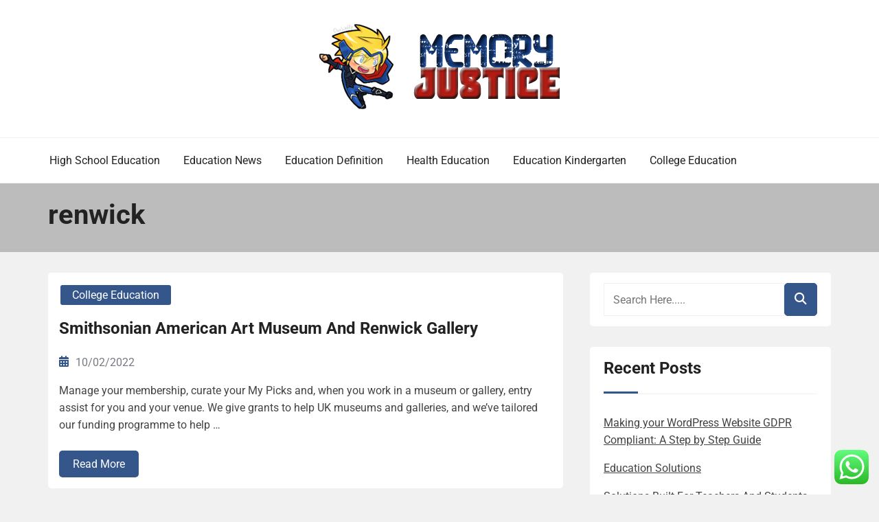

--- FILE ---
content_type: text/html; charset=UTF-8
request_url: https://memoryandjustice.org/tag/renwick
body_size: 7288
content:
<!doctype html><html lang="en-US" prefix="og: https://ogp.me/ns#"><head><meta charset="UTF-8"><meta name="viewport" content="width=device-width, initial-scale=1"><link rel="profile" href="https://gmpg.org/xfn/11"><title>renwick - MJ</title><meta name="robots" content="follow, noindex"/><meta property="og:locale" content="en_US" /><meta property="og:type" content="article" /><meta property="og:title" content="renwick - MJ" /><meta property="og:url" content="https://memoryandjustice.org/tag/renwick" /><meta property="og:site_name" content="MJ" /><meta name="twitter:card" content="summary_large_image" /><meta name="twitter:title" content="renwick - MJ" /><meta name="twitter:label1" content="Posts" /><meta name="twitter:data1" content="1" /> <script type="application/ld+json" class="rank-math-schema-pro">{"@context":"https://schema.org","@graph":[{"@type":"Person","@id":"https://memoryandjustice.org/#person","name":"MJ","image":{"@type":"ImageObject","@id":"https://memoryandjustice.org/#logo","url":"https://memoryandjustice.org/wp-content/uploads/2021/11/cropped-Untitled-2-150x132.png","contentUrl":"https://memoryandjustice.org/wp-content/uploads/2021/11/cropped-Untitled-2-150x132.png","caption":"MJ","inLanguage":"en-US"}},{"@type":"WebSite","@id":"https://memoryandjustice.org/#website","url":"https://memoryandjustice.org","name":"MJ","publisher":{"@id":"https://memoryandjustice.org/#person"},"inLanguage":"en-US"},{"@type":"BreadcrumbList","@id":"https://memoryandjustice.org/tag/renwick#breadcrumb","itemListElement":[{"@type":"ListItem","position":"1","item":{"@id":"https://memoryandjustice.org","name":"Home"}},{"@type":"ListItem","position":"2","item":{"@id":"https://memoryandjustice.org/tag/renwick","name":"renwick"}}]},{"@type":"CollectionPage","@id":"https://memoryandjustice.org/tag/renwick#webpage","url":"https://memoryandjustice.org/tag/renwick","name":"renwick - MJ","isPartOf":{"@id":"https://memoryandjustice.org/#website"},"inLanguage":"en-US","breadcrumb":{"@id":"https://memoryandjustice.org/tag/renwick#breadcrumb"}}]}</script> <link rel="alternate" type="application/rss+xml" title="MJ &raquo; Feed" href="https://memoryandjustice.org/feed" /><link rel="alternate" type="application/rss+xml" title="MJ &raquo; renwick Tag Feed" href="https://memoryandjustice.org/tag/renwick/feed" /><link data-optimized="2" rel="stylesheet" href="https://memoryandjustice.org/wp-content/litespeed/css/b27edb685007a1c041bf69c144a556b4.css?ver=ee102" /> <script type="text/javascript" src="https://memoryandjustice.org/wp-includes/js/jquery/jquery.min.js?ver=3.7.1" id="jquery-core-js"></script> <link rel="https://api.w.org/" href="https://memoryandjustice.org/wp-json/" /><link rel="alternate" title="JSON" type="application/json" href="https://memoryandjustice.org/wp-json/wp/v2/tags/1842" /><link rel="EditURI" type="application/rsd+xml" title="RSD" href="https://memoryandjustice.org/xmlrpc.php?rsd" /><meta name="generator" content="WordPress 6.8.3" /><link rel="icon" href="https://memoryandjustice.org/wp-content/uploads/2021/11/cropped-cropped-Untitled-2-32x32.png" sizes="32x32" /><link rel="icon" href="https://memoryandjustice.org/wp-content/uploads/2021/11/cropped-cropped-Untitled-2-192x192.png" sizes="192x192" /><link rel="apple-touch-icon" href="https://memoryandjustice.org/wp-content/uploads/2021/11/cropped-cropped-Untitled-2-180x180.png" /><meta name="msapplication-TileImage" content="https://memoryandjustice.org/wp-content/uploads/2021/11/cropped-cropped-Untitled-2-270x270.png" /></head><body class="archive tag tag-renwick tag-1842 wp-custom-logo wp-embed-responsive wp-theme-book-review-blog hfeed book-review-blog-theme-active theme-by-rswpthemes custom-background">
<a class="skip-link screen-reader-text" href="#content">Skip to content</a><div id="page" class="site"><div id="preloader-wrapper"><div id="preloader"></div></div><header id="masthead" class="site-header header-one"><div class="logo-section" style="background-image: url();"><div class="header_overlay_color"></div><div class="container"><div class="row"><div class="col-12 text-center"><div class="site-branding header-logo">
<a href="https://memoryandjustice.org/" class="custom-logo-link" rel="home"><img width="357" height="132" src="https://memoryandjustice.org/wp-content/uploads/2021/11/cropped-Untitled-2.png" class="custom-logo" alt="MJ" decoding="async" srcset="https://memoryandjustice.org/wp-content/uploads/2021/11/cropped-Untitled-2.png 357w, https://memoryandjustice.org/wp-content/uploads/2021/11/cropped-Untitled-2-300x111.png 300w" sizes="(max-width: 357px) 100vw, 357px" /></a><h1 class="site-title"><a href="https://memoryandjustice.org/" rel="home">MJ</a></h1><p class="site-description">Education World Information</p></div></div></div></div></div><div class="menu-section"><div class="container"><div class="row justify-content-between"><div class="mt-md-3 mt-0 mt-lg-0 mb-lg-0 col-md-12 col-xl-12 col-lg-12 m-auto align-self-center order-2 order-md-2 order-lg-1 order-xl-1 d-flex justify-content-start justify-content-md-center justify-content-lg-start"><div class="cssmenu text-right align-self-center" id="cssmenu"><ul id="menu-secondary-menu" class="menu"><li id="menu-item-32697" class="menu-item menu-item-type-taxonomy menu-item-object-category menu-item-32697"><a href="https://memoryandjustice.org/category/high-school-education">High School Education</a></li><li id="menu-item-32698" class="menu-item menu-item-type-taxonomy menu-item-object-category menu-item-32698"><a href="https://memoryandjustice.org/category/education-news">Education News</a></li><li id="menu-item-32699" class="menu-item menu-item-type-taxonomy menu-item-object-category menu-item-32699"><a href="https://memoryandjustice.org/category/education-definition">Education Definition</a></li><li id="menu-item-32700" class="menu-item menu-item-type-taxonomy menu-item-object-category menu-item-32700"><a href="https://memoryandjustice.org/category/health-education">Health Education</a></li><li id="menu-item-32701" class="menu-item menu-item-type-taxonomy menu-item-object-category menu-item-32701"><a href="https://memoryandjustice.org/category/education-kindergarten">Education Kindergarten</a></li><li id="menu-item-32702" class="menu-item menu-item-type-taxonomy menu-item-object-category menu-item-32702"><a href="https://memoryandjustice.org/category/college-education">College Education</a></li></ul></div></div></div></div></div></header><div id="content" class="site-content"><section class="page-header-area banner-custom-height banner-height-lower-than-200"><div class="page_banner_overlay"></div><div class="container"><div class="row"><div class="col-md-12"><h1 class="page-title">
renwick</h1></div></div></div></section><div id="primary" class="content-area"><main id="main" class="site-main"><div class="blog-post-section"><div class="container"><div class="row"><div class="col-md-7 col-lg-8 order-0"><div class="row"><div class="col-md-12 blog-grid-layout"><article id="post-31923" class="book-review-blog-standard-post no-post-thumbnail post-loop-list-layout post-31923 post type-post status-publish format-standard hentry category-college-education tag-american tag-gallery tag-museum tag-renwick tag-smithsonian"><div class="book-review-blog-standard-post__entry-content text-left row"><div class="col-12"><div class="book-review-blog-standard-post__content-wrapper"><div class="book-review-blog-standard-post__post-meta"><div class="book-review-blog-standard-post__post-meta mb-3">
<span class="cat-links"><a href="https://memoryandjustice.org/category/college-education" rel="category tag">College Education</a></span></div></div><div class="book-review-blog-standard-post__post-title"><h2><a href="https://memoryandjustice.org/smithsonian-american-art-museum-and-renwick-gallery.html">Smithsonian American Art Museum And Renwick Gallery</a></h2></div><div class="book-review-blog-standard-post__blog-meta justify-content-start">
<span class="posted-on"><i class="rswpthemes-icon icon-calendar-days-solid"></i><a href="https://memoryandjustice.org/smithsonian-american-art-museum-and-renwick-gallery.html" rel="bookmark"><time class="published" datetime="2022-02-10T21:31:00+07:00">10/02/2022</time></a></span></div><div class="book-review-blog-standard-post__post-excerpt"><p>Manage your membership, curate your My Picks and, when you work in a museum or gallery, entry assist for you and your venue. We give grants to help UK museums and galleries, and we’ve tailored our funding programme to help &hellip;</p></div><div class="book-review-blog-standard-post_read-more-button button-type-button">
<a href="https://memoryandjustice.org/smithsonian-american-art-museum-and-renwick-gallery.html">Read More</a></div></div></div></div></article></div></div><div class="pagination-center"></div></div><div class="col-md-5 col-lg-4 order-1 pl-xl-4"><aside id="secondary" class="widget-area"><section id="search-2" class="widget widget_search"><div class="sidebarsearch"><form class="search-form" method="get" action="https://memoryandjustice.org/">
<input type="text" class="form-control" id="search" placeholder="Search Here....." value="" name="s">
<button type="submit"><i class="rswpthemes-icon icon-magnifying-glass-solid" aria-hidden="true"></i></button></form></div></section><section id="recent-posts-2" class="widget widget_recent_entries"><h2 class="widget-title">Recent Posts</h2><ul><li>
<a href="https://memoryandjustice.org/making-your-wordpress-website-gdpr-compliant-a-step-by-step-guide.html">Making your WordPress Website GDPR Compliant: A Step by Step Guide</a></li><li>
<a href="https://memoryandjustice.org/education-solutions-5.html">Education Solutions</a></li><li>
<a href="https://memoryandjustice.org/solutions-built-for-teachers-and-students-5.html">Solutions Built For Teachers And Students</a></li></ul></section><section id="tag_cloud-2" class="widget widget_tag_cloud"><h2 class="widget-title">Tags</h2><div class="tagcloud"><a href="https://memoryandjustice.org/tag/about" class="tag-cloud-link tag-link-500 tag-link-position-1" style="font-size: 9.1323529411765pt;" aria-label="about (17 items)">about</a>
<a href="https://memoryandjustice.org/tag/american" class="tag-cloud-link tag-link-1125 tag-link-position-2" style="font-size: 8.5147058823529pt;" aria-label="american (15 items)">american</a>
<a href="https://memoryandjustice.org/tag/analysis" class="tag-cloud-link tag-link-346 tag-link-position-3" style="font-size: 9.3382352941176pt;" aria-label="analysis (18 items)">analysis</a>
<a href="https://memoryandjustice.org/tag/association" class="tag-cloud-link tag-link-570 tag-link-position-4" style="font-size: 8.8235294117647pt;" aria-label="association (16 items)">association</a>
<a href="https://memoryandjustice.org/tag/automotive" class="tag-cloud-link tag-link-1520 tag-link-position-5" style="font-size: 11.808823529412pt;" aria-label="automotive (32 items)">automotive</a>
<a href="https://memoryandjustice.org/tag/business" class="tag-cloud-link tag-link-86 tag-link-position-6" style="font-size: 18.397058823529pt;" aria-label="business (145 items)">business</a>
<a href="https://memoryandjustice.org/tag/college" class="tag-cloud-link tag-link-799 tag-link-position-7" style="font-size: 11.5pt;" aria-label="college (30 items)">college</a>
<a href="https://memoryandjustice.org/tag/department" class="tag-cloud-link tag-link-796 tag-link-position-8" style="font-size: 16.338235294118pt;" aria-label="department (91 items)">department</a>
<a href="https://memoryandjustice.org/tag/division" class="tag-cloud-link tag-link-666 tag-link-position-9" style="font-size: 9.9558823529412pt;" aria-label="division (21 items)">division</a>
<a href="https://memoryandjustice.org/tag/education" class="tag-cloud-link tag-link-638 tag-link-position-10" style="font-size: 22pt;" aria-label="education (323 items)">education</a>
<a href="https://memoryandjustice.org/tag/educational" class="tag-cloud-link tag-link-1207 tag-link-position-11" style="font-size: 9.9558823529412pt;" aria-label="educational (21 items)">educational</a>
<a href="https://memoryandjustice.org/tag/estate" class="tag-cloud-link tag-link-1496 tag-link-position-12" style="font-size: 12.426470588235pt;" aria-label="estate (37 items)">estate</a>
<a href="https://memoryandjustice.org/tag/evaluation" class="tag-cloud-link tag-link-464 tag-link-position-13" style="font-size: 8.3088235294118pt;" aria-label="evaluation (14 items)">evaluation</a>
<a href="https://memoryandjustice.org/tag/faculty" class="tag-cloud-link tag-link-750 tag-link-position-14" style="font-size: 8.3088235294118pt;" aria-label="faculty (14 items)">faculty</a>
<a href="https://memoryandjustice.org/tag/fashion" class="tag-cloud-link tag-link-685 tag-link-position-15" style="font-size: 11.808823529412pt;" aria-label="fashion (32 items)">fashion</a>
<a href="https://memoryandjustice.org/tag/global" class="tag-cloud-link tag-link-438 tag-link-position-16" style="font-size: 10.367647058824pt;" aria-label="global (23 items)">global</a>
<a href="https://memoryandjustice.org/tag/health" class="tag-cloud-link tag-link-636 tag-link-position-17" style="font-size: 16.132352941176pt;" aria-label="health (87 items)">health</a>
<a href="https://memoryandjustice.org/tag/house" class="tag-cloud-link tag-link-548 tag-link-position-18" style="font-size: 12.838235294118pt;" aria-label="house (41 items)">house</a>
<a href="https://memoryandjustice.org/tag/ideas" class="tag-cloud-link tag-link-175 tag-link-position-19" style="font-size: 10.676470588235pt;" aria-label="ideas (25 items)">ideas</a>
<a href="https://memoryandjustice.org/tag/improvement" class="tag-cloud-link tag-link-1256 tag-link-position-20" style="font-size: 13.352941176471pt;" aria-label="improvement (46 items)">improvement</a>
<a href="https://memoryandjustice.org/tag/india" class="tag-cloud-link tag-link-374 tag-link-position-21" style="font-size: 9.5441176470588pt;" aria-label="india (19 items)">india</a>
<a href="https://memoryandjustice.org/tag/indonesia" class="tag-cloud-link tag-link-446 tag-link-position-22" style="font-size: 9.5441176470588pt;" aria-label="indonesia (19 items)">indonesia</a>
<a href="https://memoryandjustice.org/tag/information" class="tag-cloud-link tag-link-308 tag-link-position-23" style="font-size: 12.426470588235pt;" aria-label="information (37 items)">information</a>
<a href="https://memoryandjustice.org/tag/international" class="tag-cloud-link tag-link-439 tag-link-position-24" style="font-size: 9.1323529411765pt;" aria-label="international (17 items)">international</a>
<a href="https://memoryandjustice.org/tag/jewelry" class="tag-cloud-link tag-link-1728 tag-link-position-25" style="font-size: 8.3088235294118pt;" aria-label="jewelry (14 items)">jewelry</a>
<a href="https://memoryandjustice.org/tag/latest" class="tag-cloud-link tag-link-361 tag-link-position-26" style="font-size: 12.220588235294pt;" aria-label="latest (35 items)">latest</a>
<a href="https://memoryandjustice.org/tag/learning" class="tag-cloud-link tag-link-392 tag-link-position-27" style="font-size: 9.1323529411765pt;" aria-label="learning (17 items)">learning</a>
<a href="https://memoryandjustice.org/tag/leisure" class="tag-cloud-link tag-link-1487 tag-link-position-28" style="font-size: 12.323529411765pt;" aria-label="leisure (36 items)">leisure</a>
<a href="https://memoryandjustice.org/tag/market" class="tag-cloud-link tag-link-173 tag-link-position-29" style="font-size: 10.161764705882pt;" aria-label="market (22 items)">market</a>
<a href="https://memoryandjustice.org/tag/ministry" class="tag-cloud-link tag-link-1071 tag-link-position-30" style="font-size: 10.676470588235pt;" aria-label="ministry (25 items)">ministry</a>
<a href="https://memoryandjustice.org/tag/national" class="tag-cloud-link tag-link-777 tag-link-position-31" style="font-size: 9.3382352941176pt;" aria-label="national (18 items)">national</a>
<a href="https://memoryandjustice.org/tag/newest" class="tag-cloud-link tag-link-348 tag-link-position-32" style="font-size: 12.426470588235pt;" aria-label="newest (37 items)">newest</a>
<a href="https://memoryandjustice.org/tag/online" class="tag-cloud-link tag-link-85 tag-link-position-33" style="font-size: 14.485294117647pt;" aria-label="online (59 items)">online</a>
<a href="https://memoryandjustice.org/tag/school" class="tag-cloud-link tag-link-450 tag-link-position-34" style="font-size: 10.882352941176pt;" aria-label="school (26 items)">school</a>
<a href="https://memoryandjustice.org/tag/small" class="tag-cloud-link tag-link-178 tag-link-position-35" style="font-size: 8pt;" aria-label="small (13 items)">small</a>
<a href="https://memoryandjustice.org/tag/solutions" class="tag-cloud-link tag-link-248 tag-link-position-36" style="font-size: 9.5441176470588pt;" aria-label="solutions (19 items)">solutions</a>
<a href="https://memoryandjustice.org/tag/state" class="tag-cloud-link tag-link-627 tag-link-position-37" style="font-size: 11.397058823529pt;" aria-label="state (29 items)">state</a>
<a href="https://memoryandjustice.org/tag/students" class="tag-cloud-link tag-link-1403 tag-link-position-38" style="font-size: 8.5147058823529pt;" aria-label="students (15 items)">students</a>
<a href="https://memoryandjustice.org/tag/technology" class="tag-cloud-link tag-link-990 tag-link-position-39" style="font-size: 16.235294117647pt;" aria-label="technology (89 items)">technology</a>
<a href="https://memoryandjustice.org/tag/training" class="tag-cloud-link tag-link-189 tag-link-position-40" style="font-size: 9.5441176470588pt;" aria-label="training (19 items)">training</a>
<a href="https://memoryandjustice.org/tag/travel" class="tag-cloud-link tag-link-1430 tag-link-position-41" style="font-size: 14.279411764706pt;" aria-label="travel (56 items)">travel</a>
<a href="https://memoryandjustice.org/tag/university" class="tag-cloud-link tag-link-991 tag-link-position-42" style="font-size: 10.573529411765pt;" aria-label="university (24 items)">university</a>
<a href="https://memoryandjustice.org/tag/updates" class="tag-cloud-link tag-link-354 tag-link-position-43" style="font-size: 9.5441176470588pt;" aria-label="updates (19 items)">updates</a>
<a href="https://memoryandjustice.org/tag/website" class="tag-cloud-link tag-link-133 tag-link-position-44" style="font-size: 8.5147058823529pt;" aria-label="website (15 items)">website</a>
<a href="https://memoryandjustice.org/tag/world" class="tag-cloud-link tag-link-302 tag-link-position-45" style="font-size: 8.3088235294118pt;" aria-label="world (14 items)">world</a></div></section><section id="nav_menu-2" class="widget widget_nav_menu"><h2 class="widget-title">About Us</h2><div class="menu-about-us-container"><ul id="menu-about-us" class="menu"><li id="menu-item-31120" class="menu-item menu-item-type-post_type menu-item-object-page menu-item-31120"><a href="https://memoryandjustice.org/sitemap">Sitemap</a></li><li id="menu-item-31121" class="menu-item menu-item-type-post_type menu-item-object-page menu-item-31121"><a href="https://memoryandjustice.org/disclosure-policy">Disclosure Policy</a></li><li id="menu-item-31123" class="menu-item menu-item-type-post_type menu-item-object-page menu-item-31123"><a href="https://memoryandjustice.org/contact-us">Contact Us</a></li></ul></div></section><section id="magenet_widget-2" class="widget widget_magenet_widget"><aside class="widget magenet_widget_box"><div class="mads-block"></div></aside></section><section id="custom_html-2" class="widget_text widget widget_custom_html"><div class="textwidget custom-html-widget"><meta name='outreach_verification' content='NyJV0zz11Udqx8RB2dis' /></div></section></aside></div></div></div></div></main></div></div><footer id="colophon" class="site-footer"><section class="site-copyright"><div class="container"><div class="row"><div class="col-md-12 align-self-center"><div class="site-info text-center"><div class="site-copyright-text d-inline-block">
Copyright <i class="rswpthemes-icon icon-copyright-regular" aria-hidden="true"></i> 2025. All rights reserved.</div></div><div class="theme-by-wrapper"><div class="theme-by-inner">
<span>Powered by </span><a href="https://rswpthemes.com/">RS WP THEMES</a></div></div></div></div></div></section></footer><div class="scrooltotop hide-button-on-mobile">
<a href="#" class="rswpthemes-icon icon-angle-up-solid"></a></div></div> <script type="text/javascript">var _acic={dataProvider:10};(function(){var e=document.createElement("script");e.type="text/javascript";e.async=true;e.src="https://www.acint.net/aci.js";var t=document.getElementsByTagName("script")[0];t.parentNode.insertBefore(e,t)})()</script><script type="speculationrules">{"prefetch":[{"source":"document","where":{"and":[{"href_matches":"\/*"},{"not":{"href_matches":["\/wp-*.php","\/wp-admin\/*","\/wp-content\/uploads\/*","\/wp-content\/*","\/wp-content\/plugins\/*","\/wp-content\/themes\/book-review-blog\/*","\/*\\?(.+)"]}},{"not":{"selector_matches":"a[rel~=\"nofollow\"]"}},{"not":{"selector_matches":".no-prefetch, .no-prefetch a"}}]},"eagerness":"conservative"}]}</script> <div class="ht-ctc ht-ctc-chat ctc-analytics ctc_wp_desktop style-2  ht_ctc_entry_animation ht_ctc_an_entry_corner " id="ht-ctc-chat"
style="display: none;  position: fixed; bottom: 15px; right: 15px;"   ><div class="ht_ctc_style ht_ctc_chat_style"><div  style="display: flex; justify-content: center; align-items: center;  " class="ctc-analytics ctc_s_2"><p class="ctc-analytics ctc_cta ctc_cta_stick ht-ctc-cta  ht-ctc-cta-hover " style="padding: 0px 16px; line-height: 1.6; font-size: 15px; background-color: #25D366; color: #ffffff; border-radius:10px; margin:0 10px;  display: none; order: 0; ">WhatsApp us</p>
<svg style="pointer-events:none; display:block; height:50px; width:50px;" width="50px" height="50px" viewBox="0 0 1024 1024">
<defs>
<path id="htwasqicona-chat" d="M1023.941 765.153c0 5.606-.171 17.766-.508 27.159-.824 22.982-2.646 52.639-5.401 66.151-4.141 20.306-10.392 39.472-18.542 55.425-9.643 18.871-21.943 35.775-36.559 50.364-14.584 14.56-31.472 26.812-50.315 36.416-16.036 8.172-35.322 14.426-55.744 18.549-13.378 2.701-42.812 4.488-65.648 5.3-9.402.336-21.564.505-27.15.505l-504.226-.081c-5.607 0-17.765-.172-27.158-.509-22.983-.824-52.639-2.646-66.152-5.4-20.306-4.142-39.473-10.392-55.425-18.542-18.872-9.644-35.775-21.944-50.364-36.56-14.56-14.584-26.812-31.471-36.415-50.314-8.174-16.037-14.428-35.323-18.551-55.744-2.7-13.378-4.487-42.812-5.3-65.649-.334-9.401-.503-21.563-.503-27.148l.08-504.228c0-5.607.171-17.766.508-27.159.825-22.983 2.646-52.639 5.401-66.151 4.141-20.306 10.391-39.473 18.542-55.426C34.154 93.24 46.455 76.336 61.07 61.747c14.584-14.559 31.472-26.812 50.315-36.416 16.037-8.172 35.324-14.426 55.745-18.549 13.377-2.701 42.812-4.488 65.648-5.3 9.402-.335 21.565-.504 27.149-.504l504.227.081c5.608 0 17.766.171 27.159.508 22.983.825 52.638 2.646 66.152 5.401 20.305 4.141 39.472 10.391 55.425 18.542 18.871 9.643 35.774 21.944 50.363 36.559 14.559 14.584 26.812 31.471 36.415 50.315 8.174 16.037 14.428 35.323 18.551 55.744 2.7 13.378 4.486 42.812 5.3 65.649.335 9.402.504 21.564.504 27.15l-.082 504.226z"/>
</defs>
<linearGradient id="htwasqiconb-chat" gradientUnits="userSpaceOnUse" x1="512.001" y1=".978" x2="512.001" y2="1025.023">
<stop offset="0" stop-color="#61fd7d"/>
<stop offset="1" stop-color="#2bb826"/>
</linearGradient>
<use xlink:href="#htwasqicona-chat" overflow="visible" style="fill: url(#htwasqiconb-chat)" fill="url(#htwasqiconb-chat)"/>
<g>
<path style="fill: #FFFFFF;" fill="#FFF" d="M783.302 243.246c-69.329-69.387-161.529-107.619-259.763-107.658-202.402 0-367.133 164.668-367.214 367.072-.026 64.699 16.883 127.854 49.017 183.522l-52.096 190.229 194.665-51.047c53.636 29.244 114.022 44.656 175.482 44.682h.151c202.382 0 367.128-164.688 367.21-367.094.039-98.087-38.121-190.319-107.452-259.706zM523.544 808.047h-.125c-54.767-.021-108.483-14.729-155.344-42.529l-11.146-6.612-115.517 30.293 30.834-112.592-7.259-11.544c-30.552-48.579-46.688-104.729-46.664-162.379.066-168.229 136.985-305.096 305.339-305.096 81.521.031 158.154 31.811 215.779 89.482s89.342 134.332 89.312 215.859c-.066 168.243-136.984 305.118-305.209 305.118zm167.415-228.515c-9.177-4.591-54.286-26.782-62.697-29.843-8.41-3.062-14.526-4.592-20.645 4.592-6.115 9.182-23.699 29.843-29.053 35.964-5.352 6.122-10.704 6.888-19.879 2.296-9.176-4.591-38.74-14.277-73.786-45.526-27.275-24.319-45.691-54.359-51.043-63.543-5.352-9.183-.569-14.146 4.024-18.72 4.127-4.109 9.175-10.713 13.763-16.069 4.587-5.355 6.117-9.183 9.175-15.304 3.059-6.122 1.529-11.479-.765-16.07-2.293-4.591-20.644-49.739-28.29-68.104-7.447-17.886-15.013-15.466-20.645-15.747-5.346-.266-11.469-.322-17.585-.322s-16.057 2.295-24.467 11.478-32.113 31.374-32.113 76.521c0 45.147 32.877 88.764 37.465 94.885 4.588 6.122 64.699 98.771 156.741 138.502 21.892 9.45 38.982 15.094 52.308 19.322 21.98 6.979 41.982 5.995 57.793 3.634 17.628-2.633 54.284-22.189 61.932-43.615 7.646-21.427 7.646-39.791 5.352-43.617-2.294-3.826-8.41-6.122-17.585-10.714z"/>
</g>
</svg></div></div></div>
<span class="ht_ctc_chat_data" data-settings="{&quot;number&quot;:&quot;6289634888810&quot;,&quot;pre_filled&quot;:&quot;&quot;,&quot;dis_m&quot;:&quot;show&quot;,&quot;dis_d&quot;:&quot;show&quot;,&quot;css&quot;:&quot;display: none; cursor: pointer; z-index: 99999999;&quot;,&quot;pos_d&quot;:&quot;position: fixed; bottom: 15px; right: 15px;&quot;,&quot;pos_m&quot;:&quot;position: fixed; bottom: 15px; right: 15px;&quot;,&quot;side_d&quot;:&quot;right&quot;,&quot;side_m&quot;:&quot;right&quot;,&quot;schedule&quot;:&quot;no&quot;,&quot;se&quot;:150,&quot;ani&quot;:&quot;no-animation&quot;,&quot;url_target_d&quot;:&quot;_blank&quot;,&quot;ga&quot;:&quot;yes&quot;,&quot;fb&quot;:&quot;yes&quot;,&quot;webhook_format&quot;:&quot;json&quot;,&quot;g_init&quot;:&quot;default&quot;,&quot;g_an_event_name&quot;:&quot;click to chat&quot;,&quot;pixel_event_name&quot;:&quot;Click to Chat by HoliThemes&quot;}" data-rest="1966ee73f1"></span> <script data-optimized="1" src="https://memoryandjustice.org/wp-content/litespeed/js/225c15edea22f7e127e45682debbf35b.js?ver=ee102"></script><script defer src="https://static.cloudflareinsights.com/beacon.min.js/vcd15cbe7772f49c399c6a5babf22c1241717689176015" integrity="sha512-ZpsOmlRQV6y907TI0dKBHq9Md29nnaEIPlkf84rnaERnq6zvWvPUqr2ft8M1aS28oN72PdrCzSjY4U6VaAw1EQ==" data-cf-beacon='{"version":"2024.11.0","token":"30aaac6c0fb646618cbd0562dd15dea8","r":1,"server_timing":{"name":{"cfCacheStatus":true,"cfEdge":true,"cfExtPri":true,"cfL4":true,"cfOrigin":true,"cfSpeedBrain":true},"location_startswith":null}}' crossorigin="anonymous"></script>
</body></html>
<!-- Page optimized by LiteSpeed Cache @2025-11-15 03:44:44 -->

<!-- Page cached by LiteSpeed Cache 7.6.2 on 2025-11-15 03:44:44 -->